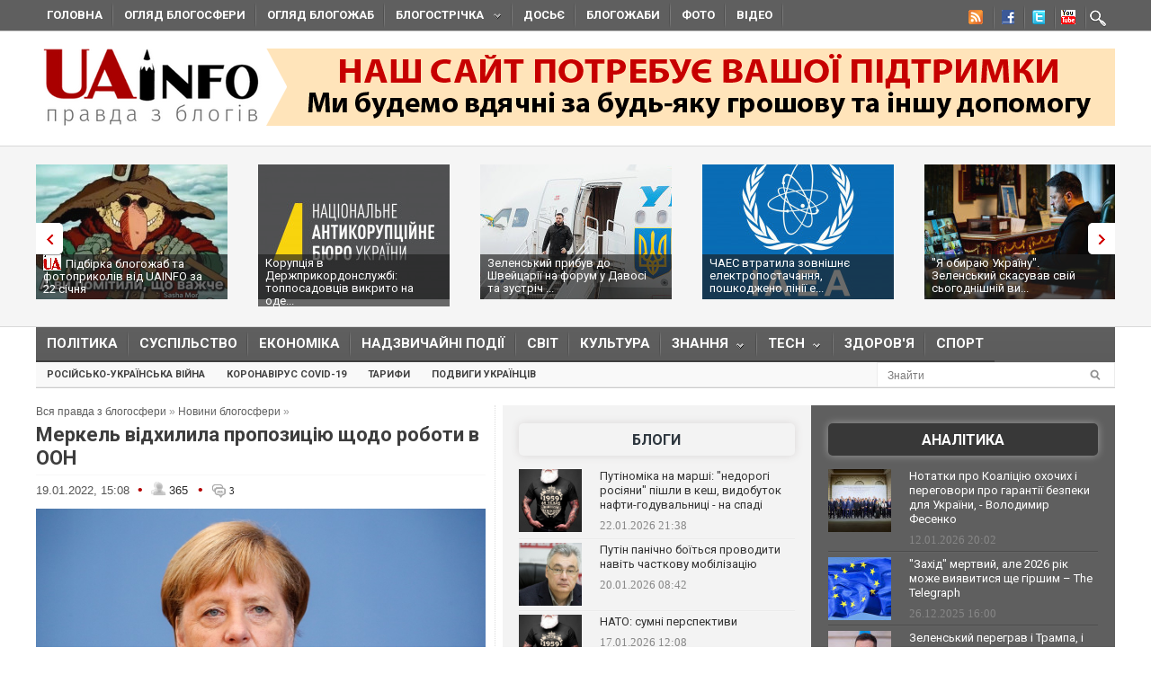

--- FILE ---
content_type: application/javascript;charset=utf-8
request_url: https://w.uptolike.com/widgets/v1/widgets-batch.js?params=JTVCJTdCJTIycGlkJTIyJTNBJTIyMTUxNzk4NSUyMiUyQyUyMnVybCUyMiUzQSUyMmh0dHBzJTNBJTJGJTJGdWFpbmZvLm9yZyUyRmJsb2duZXdzJTJGMTY0MjU5Njk4OC1tZXJrZWwtdmlkaGlsaWxhLXByb3Bveml0c2l5dS1zaGNob2RvLXJvYm90aS12LW9vbi5odG1sJTIyJTdEJTVE&mode=0&callback=callback__utl_cb_share_1769131460395312
body_size: 318
content:
callback__utl_cb_share_1769131460395312([{
    "pid": "1517985",
    "subId": 0,
    "initialCounts": {"ok":2},
    "forceUpdate": ["ok","fb","vk","ps","gp","mr","my"],
    "extMet": false,
    "url": "https%3A%2F%2Fuainfo.org%2Fblognews%2F1642596988-merkel-vidhilila-propozitsiyu-shchodo-roboti-v-oon.html",
    "urlWithToken": "https%3A%2F%2Fuainfo.org%2Fblognews%2F1642596988-merkel-vidhilila-propozitsiyu-shchodo-roboti-v-oon.html%3F_utl_t%3DXX",
    "intScr" : false,
    "intId" : 0,
    "exclExt": false
}
])

--- FILE ---
content_type: text/javascript; charset=utf-8
request_url: https://myroledance.com/services/?id=141871
body_size: 1511
content:
var _0xc19e=["","split","0123456789abcdefghijklmnopqrstuvwxyzABCDEFGHIJKLMNOPQRSTUVWXYZ+/","slice","indexOf","","",".","pow","reduce","reverse","0"];function _0xe70c(d,e,f){var g=_0xc19e[2][_0xc19e[1]](_0xc19e[0]);var h=g[_0xc19e[3]](0,e);var i=g[_0xc19e[3]](0,f);var j=d[_0xc19e[1]](_0xc19e[0])[_0xc19e[10]]()[_0xc19e[9]](function(a,b,c){if(h[_0xc19e[4]](b)!==-1)return a+=h[_0xc19e[4]](b)*(Math[_0xc19e[8]](e,c))},0);var k=_0xc19e[0];while(j>0){k=i[j%f]+k;j=(j-(j%f))/f}return k||_0xc19e[11]}eval(function(h,u,n,t,e,r){r="";for(var i=0,len=h.length;i<len;i++){var s="";while(h[i]!==n[e]){s+=h[i];i++}for(var j=0;j<n.length;j++)s=s.replace(new RegExp(n[j],"g"),j);r+=String.fromCharCode(_0xe70c(s,e,10)-t)}return decodeURIComponent(escape(r))}("[base64]",79,"PZcKexuHt",14,8,33))

--- FILE ---
content_type: application/javascript;charset=utf-8
request_url: https://w.uptolike.com/widgets/v1/version.js?cb=cb__utl_cb_share_176913145950454
body_size: 395
content:
cb__utl_cb_share_176913145950454('1ea92d09c43527572b24fe052f11127b');